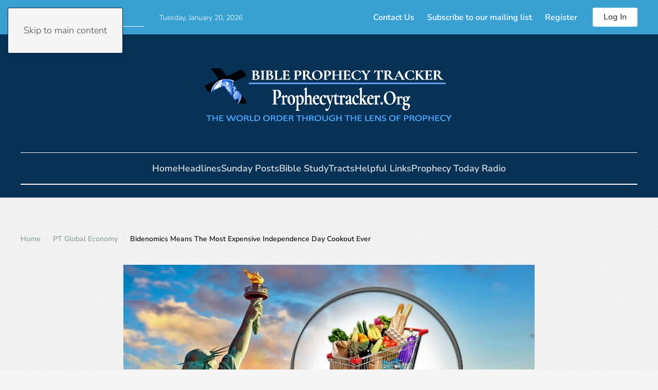

--- FILE ---
content_type: text/html; charset=UTF-8
request_url: https://prophecytracker.org/bidenomics-means-the-most-expensive-independence-day-cookout-ever/
body_size: 10760
content:
<!DOCTYPE html>
<html lang="en-US" prefix="og: https://ogp.me/ns#">
    <head>
        <meta charset="UTF-8">
        <meta name="viewport" content="width=device-width, initial-scale=1">
        <link rel="icon" href="/wp-content/uploads/2023/12/copy-cross-293x3002-96x96-1.png" sizes="any">
                <link rel="apple-touch-icon" href="/wp-content/themes/yootheme/packages/theme-wordpress/assets/images/apple-touch-icon.png">
                
<!-- Search Engine Optimization by Rank Math - https://rankmath.com/ -->
<title>Bidenomics Means The Most Expensive Independence Day Cookout Ever - Bible Prophecy Tracker</title>
<meta name="description" content="Fourth of July spending on food is expected to have risen to a record $9.5 billion this year ..."/>
<meta name="robots" content="index, follow, max-snippet:-1, max-video-preview:-1, max-image-preview:large"/>
<link rel="canonical" href="https://prophecytracker.org/bidenomics-means-the-most-expensive-independence-day-cookout-ever/" />
<meta property="og:locale" content="en_US" />
<meta property="og:type" content="article" />
<meta property="og:title" content="Bidenomics Means The Most Expensive Independence Day Cookout Ever - Bible Prophecy Tracker" />
<meta property="og:description" content="Fourth of July spending on food is expected to have risen to a record $9.5 billion this year ..." />
<meta property="og:url" content="https://prophecytracker.org/bidenomics-means-the-most-expensive-independence-day-cookout-ever/" />
<meta property="og:site_name" content="Bible Prophecy Tracker" />
<meta property="article:section" content="PT Global Economy" />
<meta property="og:image" content="https://prophecytracker.org/wp-content/uploads/2023/05/food-tracking.jpg" />
<meta property="og:image:secure_url" content="https://prophecytracker.org/wp-content/uploads/2023/05/food-tracking.jpg" />
<meta property="og:image:width" content="800" />
<meta property="og:image:height" content="417" />
<meta property="og:image:alt" content="Bidenomics Means The Most Expensive Independence Day Cookout Ever" />
<meta property="og:image:type" content="image/jpeg" />
<meta property="article:published_time" content="2023-07-05T07:55:52-04:00" />
<meta name="twitter:card" content="summary_large_image" />
<meta name="twitter:title" content="Bidenomics Means The Most Expensive Independence Day Cookout Ever - Bible Prophecy Tracker" />
<meta name="twitter:description" content="Fourth of July spending on food is expected to have risen to a record $9.5 billion this year ..." />
<meta name="twitter:image" content="https://prophecytracker.org/wp-content/uploads/2023/05/food-tracking.jpg" />
<meta name="twitter:label1" content="Written by" />
<meta name="twitter:data1" content="Author1" />
<meta name="twitter:label2" content="Time to read" />
<meta name="twitter:data2" content="Less than a minute" />
<script type="application/ld+json" class="rank-math-schema">{"@context":"https://schema.org","@graph":[{"@type":"Organization","@id":"https://prophecytracker.org/#organization","name":"Bible Prophecy Tracker","url":"https://prophecytracker.org"},{"@type":"WebSite","@id":"https://prophecytracker.org/#website","url":"https://prophecytracker.org","name":"Bible Prophecy Tracker","publisher":{"@id":"https://prophecytracker.org/#organization"},"inLanguage":"en-US"},{"@type":"ImageObject","@id":"https://prophecytracker.org/wp-content/uploads/2023/05/food-tracking.jpg","url":"https://prophecytracker.org/wp-content/uploads/2023/05/food-tracking.jpg","width":"800","height":"417","inLanguage":"en-US"},{"@type":"WebPage","@id":"https://prophecytracker.org/bidenomics-means-the-most-expensive-independence-day-cookout-ever/#webpage","url":"https://prophecytracker.org/bidenomics-means-the-most-expensive-independence-day-cookout-ever/","name":"Bidenomics Means The Most Expensive Independence Day Cookout Ever - Bible Prophecy Tracker","datePublished":"2023-07-05T07:55:52-04:00","dateModified":"2023-07-05T07:55:52-04:00","isPartOf":{"@id":"https://prophecytracker.org/#website"},"primaryImageOfPage":{"@id":"https://prophecytracker.org/wp-content/uploads/2023/05/food-tracking.jpg"},"inLanguage":"en-US"},{"@type":"Person","@id":"https://prophecytracker.org/author/author1/","name":"Author1","url":"https://prophecytracker.org/author/author1/","image":{"@type":"ImageObject","@id":"https://secure.gravatar.com/avatar/6e182fefdd95f8689fef411e939b74b2240435643334a14eac3189a2bef8f407?s=96&amp;d=blank&amp;r=g","url":"https://secure.gravatar.com/avatar/6e182fefdd95f8689fef411e939b74b2240435643334a14eac3189a2bef8f407?s=96&amp;d=blank&amp;r=g","caption":"Author1","inLanguage":"en-US"},"sameAs":["http://prophecytracker.org"],"worksFor":{"@id":"https://prophecytracker.org/#organization"}},{"@type":"BlogPosting","headline":"Bidenomics Means The Most Expensive Independence Day Cookout Ever - Bible Prophecy Tracker","datePublished":"2023-07-05T07:55:52-04:00","dateModified":"2023-07-05T07:55:52-04:00","articleSection":"PT Global Economy","author":{"@id":"https://prophecytracker.org/author/author1/","name":"Author1"},"publisher":{"@id":"https://prophecytracker.org/#organization"},"description":"Fourth of July\u00a0spending on food is expected to have risen to a record $9.5 billion this year ...","name":"Bidenomics Means The Most Expensive Independence Day Cookout Ever - Bible Prophecy Tracker","@id":"https://prophecytracker.org/bidenomics-means-the-most-expensive-independence-day-cookout-ever/#richSnippet","isPartOf":{"@id":"https://prophecytracker.org/bidenomics-means-the-most-expensive-independence-day-cookout-ever/#webpage"},"image":{"@id":"https://prophecytracker.org/wp-content/uploads/2023/05/food-tracking.jpg"},"inLanguage":"en-US","mainEntityOfPage":{"@id":"https://prophecytracker.org/bidenomics-means-the-most-expensive-independence-day-cookout-ever/#webpage"}}]}</script>
<!-- /Rank Math WordPress SEO plugin -->

<link rel='dns-prefetch' href='//www.googletagmanager.com' />
<link rel='dns-prefetch' href='//stats.wp.com' />
<link rel='dns-prefetch' href='//widgets.wp.com' />
<link rel='dns-prefetch' href='//s0.wp.com' />
<link rel='dns-prefetch' href='//0.gravatar.com' />
<link rel='dns-prefetch' href='//1.gravatar.com' />
<link rel='dns-prefetch' href='//2.gravatar.com' />
<link rel="alternate" type="application/rss+xml" title="Bible Prophecy Tracker &raquo; Feed" href="https://prophecytracker.org/feed/" />
<link rel="alternate" title="oEmbed (JSON)" type="application/json+oembed" href="https://prophecytracker.org/wp-json/oembed/1.0/embed?url=https%3A%2F%2Fprophecytracker.org%2Fbidenomics-means-the-most-expensive-independence-day-cookout-ever%2F" />
<link rel="alternate" title="oEmbed (XML)" type="text/xml+oembed" href="https://prophecytracker.org/wp-json/oembed/1.0/embed?url=https%3A%2F%2Fprophecytracker.org%2Fbidenomics-means-the-most-expensive-independence-day-cookout-ever%2F&#038;format=xml" />
<style id='wp-emoji-styles-inline-css'>

	img.wp-smiley, img.emoji {
		display: inline !important;
		border: none !important;
		box-shadow: none !important;
		height: 1em !important;
		width: 1em !important;
		margin: 0 0.07em !important;
		vertical-align: -0.1em !important;
		background: none !important;
		padding: 0 !important;
	}
/*# sourceURL=wp-emoji-styles-inline-css */
</style>
<style id='wp-block-library-inline-css'>
:root{--wp-block-synced-color:#7a00df;--wp-block-synced-color--rgb:122,0,223;--wp-bound-block-color:var(--wp-block-synced-color);--wp-editor-canvas-background:#ddd;--wp-admin-theme-color:#007cba;--wp-admin-theme-color--rgb:0,124,186;--wp-admin-theme-color-darker-10:#006ba1;--wp-admin-theme-color-darker-10--rgb:0,107,160.5;--wp-admin-theme-color-darker-20:#005a87;--wp-admin-theme-color-darker-20--rgb:0,90,135;--wp-admin-border-width-focus:2px}@media (min-resolution:192dpi){:root{--wp-admin-border-width-focus:1.5px}}.wp-element-button{cursor:pointer}:root .has-very-light-gray-background-color{background-color:#eee}:root .has-very-dark-gray-background-color{background-color:#313131}:root .has-very-light-gray-color{color:#eee}:root .has-very-dark-gray-color{color:#313131}:root .has-vivid-green-cyan-to-vivid-cyan-blue-gradient-background{background:linear-gradient(135deg,#00d084,#0693e3)}:root .has-purple-crush-gradient-background{background:linear-gradient(135deg,#34e2e4,#4721fb 50%,#ab1dfe)}:root .has-hazy-dawn-gradient-background{background:linear-gradient(135deg,#faaca8,#dad0ec)}:root .has-subdued-olive-gradient-background{background:linear-gradient(135deg,#fafae1,#67a671)}:root .has-atomic-cream-gradient-background{background:linear-gradient(135deg,#fdd79a,#004a59)}:root .has-nightshade-gradient-background{background:linear-gradient(135deg,#330968,#31cdcf)}:root .has-midnight-gradient-background{background:linear-gradient(135deg,#020381,#2874fc)}:root{--wp--preset--font-size--normal:16px;--wp--preset--font-size--huge:42px}.has-regular-font-size{font-size:1em}.has-larger-font-size{font-size:2.625em}.has-normal-font-size{font-size:var(--wp--preset--font-size--normal)}.has-huge-font-size{font-size:var(--wp--preset--font-size--huge)}.has-text-align-center{text-align:center}.has-text-align-left{text-align:left}.has-text-align-right{text-align:right}.has-fit-text{white-space:nowrap!important}#end-resizable-editor-section{display:none}.aligncenter{clear:both}.items-justified-left{justify-content:flex-start}.items-justified-center{justify-content:center}.items-justified-right{justify-content:flex-end}.items-justified-space-between{justify-content:space-between}.screen-reader-text{border:0;clip-path:inset(50%);height:1px;margin:-1px;overflow:hidden;padding:0;position:absolute;width:1px;word-wrap:normal!important}.screen-reader-text:focus{background-color:#ddd;clip-path:none;color:#444;display:block;font-size:1em;height:auto;left:5px;line-height:normal;padding:15px 23px 14px;text-decoration:none;top:5px;width:auto;z-index:100000}html :where(.has-border-color){border-style:solid}html :where([style*=border-top-color]){border-top-style:solid}html :where([style*=border-right-color]){border-right-style:solid}html :where([style*=border-bottom-color]){border-bottom-style:solid}html :where([style*=border-left-color]){border-left-style:solid}html :where([style*=border-width]){border-style:solid}html :where([style*=border-top-width]){border-top-style:solid}html :where([style*=border-right-width]){border-right-style:solid}html :where([style*=border-bottom-width]){border-bottom-style:solid}html :where([style*=border-left-width]){border-left-style:solid}html :where(img[class*=wp-image-]){height:auto;max-width:100%}:where(figure){margin:0 0 1em}html :where(.is-position-sticky){--wp-admin--admin-bar--position-offset:var(--wp-admin--admin-bar--height,0px)}@media screen and (max-width:600px){html :where(.is-position-sticky){--wp-admin--admin-bar--position-offset:0px}}

/*# sourceURL=wp-block-library-inline-css */
</style><style id='global-styles-inline-css'>
:root{--wp--preset--aspect-ratio--square: 1;--wp--preset--aspect-ratio--4-3: 4/3;--wp--preset--aspect-ratio--3-4: 3/4;--wp--preset--aspect-ratio--3-2: 3/2;--wp--preset--aspect-ratio--2-3: 2/3;--wp--preset--aspect-ratio--16-9: 16/9;--wp--preset--aspect-ratio--9-16: 9/16;--wp--preset--color--black: #000000;--wp--preset--color--cyan-bluish-gray: #abb8c3;--wp--preset--color--white: #ffffff;--wp--preset--color--pale-pink: #f78da7;--wp--preset--color--vivid-red: #cf2e2e;--wp--preset--color--luminous-vivid-orange: #ff6900;--wp--preset--color--luminous-vivid-amber: #fcb900;--wp--preset--color--light-green-cyan: #7bdcb5;--wp--preset--color--vivid-green-cyan: #00d084;--wp--preset--color--pale-cyan-blue: #8ed1fc;--wp--preset--color--vivid-cyan-blue: #0693e3;--wp--preset--color--vivid-purple: #9b51e0;--wp--preset--gradient--vivid-cyan-blue-to-vivid-purple: linear-gradient(135deg,rgb(6,147,227) 0%,rgb(155,81,224) 100%);--wp--preset--gradient--light-green-cyan-to-vivid-green-cyan: linear-gradient(135deg,rgb(122,220,180) 0%,rgb(0,208,130) 100%);--wp--preset--gradient--luminous-vivid-amber-to-luminous-vivid-orange: linear-gradient(135deg,rgb(252,185,0) 0%,rgb(255,105,0) 100%);--wp--preset--gradient--luminous-vivid-orange-to-vivid-red: linear-gradient(135deg,rgb(255,105,0) 0%,rgb(207,46,46) 100%);--wp--preset--gradient--very-light-gray-to-cyan-bluish-gray: linear-gradient(135deg,rgb(238,238,238) 0%,rgb(169,184,195) 100%);--wp--preset--gradient--cool-to-warm-spectrum: linear-gradient(135deg,rgb(74,234,220) 0%,rgb(151,120,209) 20%,rgb(207,42,186) 40%,rgb(238,44,130) 60%,rgb(251,105,98) 80%,rgb(254,248,76) 100%);--wp--preset--gradient--blush-light-purple: linear-gradient(135deg,rgb(255,206,236) 0%,rgb(152,150,240) 100%);--wp--preset--gradient--blush-bordeaux: linear-gradient(135deg,rgb(254,205,165) 0%,rgb(254,45,45) 50%,rgb(107,0,62) 100%);--wp--preset--gradient--luminous-dusk: linear-gradient(135deg,rgb(255,203,112) 0%,rgb(199,81,192) 50%,rgb(65,88,208) 100%);--wp--preset--gradient--pale-ocean: linear-gradient(135deg,rgb(255,245,203) 0%,rgb(182,227,212) 50%,rgb(51,167,181) 100%);--wp--preset--gradient--electric-grass: linear-gradient(135deg,rgb(202,248,128) 0%,rgb(113,206,126) 100%);--wp--preset--gradient--midnight: linear-gradient(135deg,rgb(2,3,129) 0%,rgb(40,116,252) 100%);--wp--preset--font-size--small: 13px;--wp--preset--font-size--medium: 20px;--wp--preset--font-size--large: 36px;--wp--preset--font-size--x-large: 42px;--wp--preset--spacing--20: 0.44rem;--wp--preset--spacing--30: 0.67rem;--wp--preset--spacing--40: 1rem;--wp--preset--spacing--50: 1.5rem;--wp--preset--spacing--60: 2.25rem;--wp--preset--spacing--70: 3.38rem;--wp--preset--spacing--80: 5.06rem;--wp--preset--shadow--natural: 6px 6px 9px rgba(0, 0, 0, 0.2);--wp--preset--shadow--deep: 12px 12px 50px rgba(0, 0, 0, 0.4);--wp--preset--shadow--sharp: 6px 6px 0px rgba(0, 0, 0, 0.2);--wp--preset--shadow--outlined: 6px 6px 0px -3px rgb(255, 255, 255), 6px 6px rgb(0, 0, 0);--wp--preset--shadow--crisp: 6px 6px 0px rgb(0, 0, 0);}:where(.is-layout-flex){gap: 0.5em;}:where(.is-layout-grid){gap: 0.5em;}body .is-layout-flex{display: flex;}.is-layout-flex{flex-wrap: wrap;align-items: center;}.is-layout-flex > :is(*, div){margin: 0;}body .is-layout-grid{display: grid;}.is-layout-grid > :is(*, div){margin: 0;}:where(.wp-block-columns.is-layout-flex){gap: 2em;}:where(.wp-block-columns.is-layout-grid){gap: 2em;}:where(.wp-block-post-template.is-layout-flex){gap: 1.25em;}:where(.wp-block-post-template.is-layout-grid){gap: 1.25em;}.has-black-color{color: var(--wp--preset--color--black) !important;}.has-cyan-bluish-gray-color{color: var(--wp--preset--color--cyan-bluish-gray) !important;}.has-white-color{color: var(--wp--preset--color--white) !important;}.has-pale-pink-color{color: var(--wp--preset--color--pale-pink) !important;}.has-vivid-red-color{color: var(--wp--preset--color--vivid-red) !important;}.has-luminous-vivid-orange-color{color: var(--wp--preset--color--luminous-vivid-orange) !important;}.has-luminous-vivid-amber-color{color: var(--wp--preset--color--luminous-vivid-amber) !important;}.has-light-green-cyan-color{color: var(--wp--preset--color--light-green-cyan) !important;}.has-vivid-green-cyan-color{color: var(--wp--preset--color--vivid-green-cyan) !important;}.has-pale-cyan-blue-color{color: var(--wp--preset--color--pale-cyan-blue) !important;}.has-vivid-cyan-blue-color{color: var(--wp--preset--color--vivid-cyan-blue) !important;}.has-vivid-purple-color{color: var(--wp--preset--color--vivid-purple) !important;}.has-black-background-color{background-color: var(--wp--preset--color--black) !important;}.has-cyan-bluish-gray-background-color{background-color: var(--wp--preset--color--cyan-bluish-gray) !important;}.has-white-background-color{background-color: var(--wp--preset--color--white) !important;}.has-pale-pink-background-color{background-color: var(--wp--preset--color--pale-pink) !important;}.has-vivid-red-background-color{background-color: var(--wp--preset--color--vivid-red) !important;}.has-luminous-vivid-orange-background-color{background-color: var(--wp--preset--color--luminous-vivid-orange) !important;}.has-luminous-vivid-amber-background-color{background-color: var(--wp--preset--color--luminous-vivid-amber) !important;}.has-light-green-cyan-background-color{background-color: var(--wp--preset--color--light-green-cyan) !important;}.has-vivid-green-cyan-background-color{background-color: var(--wp--preset--color--vivid-green-cyan) !important;}.has-pale-cyan-blue-background-color{background-color: var(--wp--preset--color--pale-cyan-blue) !important;}.has-vivid-cyan-blue-background-color{background-color: var(--wp--preset--color--vivid-cyan-blue) !important;}.has-vivid-purple-background-color{background-color: var(--wp--preset--color--vivid-purple) !important;}.has-black-border-color{border-color: var(--wp--preset--color--black) !important;}.has-cyan-bluish-gray-border-color{border-color: var(--wp--preset--color--cyan-bluish-gray) !important;}.has-white-border-color{border-color: var(--wp--preset--color--white) !important;}.has-pale-pink-border-color{border-color: var(--wp--preset--color--pale-pink) !important;}.has-vivid-red-border-color{border-color: var(--wp--preset--color--vivid-red) !important;}.has-luminous-vivid-orange-border-color{border-color: var(--wp--preset--color--luminous-vivid-orange) !important;}.has-luminous-vivid-amber-border-color{border-color: var(--wp--preset--color--luminous-vivid-amber) !important;}.has-light-green-cyan-border-color{border-color: var(--wp--preset--color--light-green-cyan) !important;}.has-vivid-green-cyan-border-color{border-color: var(--wp--preset--color--vivid-green-cyan) !important;}.has-pale-cyan-blue-border-color{border-color: var(--wp--preset--color--pale-cyan-blue) !important;}.has-vivid-cyan-blue-border-color{border-color: var(--wp--preset--color--vivid-cyan-blue) !important;}.has-vivid-purple-border-color{border-color: var(--wp--preset--color--vivid-purple) !important;}.has-vivid-cyan-blue-to-vivid-purple-gradient-background{background: var(--wp--preset--gradient--vivid-cyan-blue-to-vivid-purple) !important;}.has-light-green-cyan-to-vivid-green-cyan-gradient-background{background: var(--wp--preset--gradient--light-green-cyan-to-vivid-green-cyan) !important;}.has-luminous-vivid-amber-to-luminous-vivid-orange-gradient-background{background: var(--wp--preset--gradient--luminous-vivid-amber-to-luminous-vivid-orange) !important;}.has-luminous-vivid-orange-to-vivid-red-gradient-background{background: var(--wp--preset--gradient--luminous-vivid-orange-to-vivid-red) !important;}.has-very-light-gray-to-cyan-bluish-gray-gradient-background{background: var(--wp--preset--gradient--very-light-gray-to-cyan-bluish-gray) !important;}.has-cool-to-warm-spectrum-gradient-background{background: var(--wp--preset--gradient--cool-to-warm-spectrum) !important;}.has-blush-light-purple-gradient-background{background: var(--wp--preset--gradient--blush-light-purple) !important;}.has-blush-bordeaux-gradient-background{background: var(--wp--preset--gradient--blush-bordeaux) !important;}.has-luminous-dusk-gradient-background{background: var(--wp--preset--gradient--luminous-dusk) !important;}.has-pale-ocean-gradient-background{background: var(--wp--preset--gradient--pale-ocean) !important;}.has-electric-grass-gradient-background{background: var(--wp--preset--gradient--electric-grass) !important;}.has-midnight-gradient-background{background: var(--wp--preset--gradient--midnight) !important;}.has-small-font-size{font-size: var(--wp--preset--font-size--small) !important;}.has-medium-font-size{font-size: var(--wp--preset--font-size--medium) !important;}.has-large-font-size{font-size: var(--wp--preset--font-size--large) !important;}.has-x-large-font-size{font-size: var(--wp--preset--font-size--x-large) !important;}
/*# sourceURL=global-styles-inline-css */
</style>

<style id='classic-theme-styles-inline-css'>
/*! This file is auto-generated */
.wp-block-button__link{color:#fff;background-color:#32373c;border-radius:9999px;box-shadow:none;text-decoration:none;padding:calc(.667em + 2px) calc(1.333em + 2px);font-size:1.125em}.wp-block-file__button{background:#32373c;color:#fff;text-decoration:none}
/*# sourceURL=/wp-includes/css/classic-themes.min.css */
</style>
<link rel='stylesheet' id='jetpack_likes-css' href='https://prophecytracker.org/wp-content/plugins/jetpack/modules/likes/style.css?ver=15.4' media='all' />
<link rel='stylesheet' id='wp-members-css' href='https://prophecytracker.org/wp-content/plugins/wp-members/assets/css/forms/generic-no-float.min.css?ver=3.5.5.1' media='all' />
<link rel='stylesheet' id='sharedaddy-css' href='https://prophecytracker.org/wp-content/plugins/jetpack/modules/sharedaddy/sharing.css?ver=15.4' media='all' />
<link rel='stylesheet' id='social-logos-css' href='https://prophecytracker.org/wp-content/plugins/jetpack/_inc/social-logos/social-logos.min.css?ver=15.4' media='all' />
<link href="https://prophecytracker.org/wp-content/themes/yootheme/css/theme.1.css?ver=1767907659" rel="stylesheet">

<!-- Google tag (gtag.js) snippet added by Site Kit -->
<!-- Google Analytics snippet added by Site Kit -->
<script src="https://www.googletagmanager.com/gtag/js?id=GT-W6VZJTH" id="google_gtagjs-js" async></script>
<script id="google_gtagjs-js-after">
window.dataLayer = window.dataLayer || [];function gtag(){dataLayer.push(arguments);}
gtag("set","linker",{"domains":["prophecytracker.org"]});
gtag("js", new Date());
gtag("set", "developer_id.dZTNiMT", true);
gtag("config", "GT-W6VZJTH");
//# sourceURL=google_gtagjs-js-after
</script>
<link rel="https://api.w.org/" href="https://prophecytracker.org/wp-json/" /><link rel="alternate" title="JSON" type="application/json" href="https://prophecytracker.org/wp-json/wp/v2/posts/226834" /><link rel="EditURI" type="application/rsd+xml" title="RSD" href="https://prophecytracker.org/xmlrpc.php?rsd" />
<meta name="generator" content="WordPress 6.9" />
<link rel='shortlink' href='https://prophecytracker.org/?p=226834' />
<meta name="generator" content="Site Kit by Google 1.168.0" />	<style>img#wpstats{display:none}</style>
		<script src="https://prophecytracker.org/wp-content/themes/yootheme/vendor/assets/uikit/dist/js/uikit.min.js?ver=4.5.33"></script>
<script src="https://prophecytracker.org/wp-content/themes/yootheme/vendor/assets/uikit/dist/js/uikit-icons-paladin.min.js?ver=4.5.33"></script>
<script src="https://prophecytracker.org/wp-content/themes/yootheme/js/theme.js?ver=4.5.33"></script>
<script>window.yootheme ||= {}; var $theme = yootheme.theme = {"i18n":{"close":{"label":"Close","0":"yootheme"},"totop":{"label":"Back to top","0":"yootheme"},"marker":{"label":"Open","0":"yootheme"},"navbarToggleIcon":{"label":"Open menu","0":"yootheme"},"paginationPrevious":{"label":"Previous page","0":"yootheme"},"paginationNext":{"label":"Next page","0":"yootheme"},"searchIcon":{"toggle":"Open Search","submit":"Submit Search"},"slider":{"next":"Next slide","previous":"Previous slide","slideX":"Slide %s","slideLabel":"%s of %s"},"slideshow":{"next":"Next slide","previous":"Previous slide","slideX":"Slide %s","slideLabel":"%s of %s"},"lightboxPanel":{"next":"Next slide","previous":"Previous slide","slideLabel":"%s of %s","close":"Close"}}};</script>
    </head>
    <body class="wp-singular post-template-default single single-post postid-226834 single-format-standard wp-theme-yootheme ">

        
        <div class="uk-hidden-visually uk-notification uk-notification-top-left uk-width-auto">
            <div class="uk-notification-message">
                <a href="#tm-main" class="uk-link-reset">Skip to main content</a>
            </div>
        </div>

        
        
        <div class="tm-page">

                        


<header class="tm-header-mobile uk-hidden@s">


    
        <div class="uk-navbar-container">

            <div class="uk-container uk-container-expand">
                <nav class="uk-navbar" uk-navbar="{&quot;align&quot;:&quot;left&quot;,&quot;container&quot;:&quot;.tm-header-mobile&quot;,&quot;boundary&quot;:&quot;.tm-header-mobile .uk-navbar-container&quot;}">

                                        <div class="uk-navbar-left ">

                        
                                                    <a uk-toggle href="#tm-dialog-mobile" class="uk-navbar-toggle">

        
        <div uk-navbar-toggle-icon></div>

        
    </a>                        
                        
                    </div>
                    
                                        <div class="uk-navbar-center">

                                                    <a href="https://prophecytracker.org/" aria-label="Back to home" class="uk-logo uk-navbar-item">
    <picture>
<source type="image/webp" srcset="/wp-content/themes/yootheme/cache/cc/bpt-mobile-logo-ccaee3c4.webp 185w, /wp-content/themes/yootheme/cache/10/bpt-mobile-logo-10b19f01.webp 300w" sizes="(min-width: 185px) 185px">
<img alt="Bible Prophecy Tracker" loading="eager" src="/wp-content/themes/yootheme/cache/ca/bpt-mobile-logo-ca553185.png" width="185" height="60">
</picture></a>                        
                        
                    </div>
                    
                    
                </nav>
            </div>

        </div>

    



        <div id="tm-dialog-mobile" uk-offcanvas="container: true; overlay: true" mode="slide" flip>
        <div class="uk-offcanvas-bar uk-flex uk-flex-column">

                        <button class="uk-offcanvas-close uk-close-large" type="button" uk-close uk-toggle="cls: uk-close-large; mode: media; media: @s"></button>
            
                        <div class="uk-margin-auto-bottom">
                
<div class="uk-panel widget widget_nav_menu" id="nav_menu-4">

    
    
<ul class="uk-nav uk-nav-default">
    
	<li class="menu-item menu-item-type-post_type menu-item-object-page menu-item-home"><a href="https://prophecytracker.org/">Home</a></li>
	<li class="menu-item menu-item-type-post_type menu-item-object-page"><a href="https://prophecytracker.org/headlines/">Headlines</a></li>
	<li class="menu-item menu-item-type-post_type menu-item-object-page"><a href="https://prophecytracker.org/sunday-posts/">Sunday Posts</a></li>
	<li class="menu-item menu-item-type-post_type menu-item-object-page"><a href="https://prophecytracker.org/bible-studies/">Bible Study</a></li>
	<li class="menu-item menu-item-type-post_type menu-item-object-page"><a href="https://prophecytracker.org/previous-posts/">Older Posts</a></li>
	<li class="menu-item menu-item-type-post_type menu-item-object-page"><a href="https://prophecytracker.org/subscribe/">Subscribe</a></li>
	<li class="menu-item menu-item-type-post_type menu-item-object-page"><a href="https://prophecytracker.org/register/">Register</a></li>
	<li class="menu-item menu-item-type-post_type menu-item-object-page"><a href="https://prophecytracker.org/login/">Log In</a></li></ul>

</div>
            </div>
            
            
        </div>
    </div>
    
    
    

</header>


<div class="tm-toolbar tm-toolbar-default uk-visible@s">
    <div class="uk-container uk-flex uk-flex-middle uk-container-expand">

                <div>
            <div class="uk-grid-medium uk-child-width-auto uk-flex-middle" uk-grid="margin: uk-margin-small-top">

                                <div>
<div class="uk-panel widget widget_search" id="search-3">

    
    

    <form id="search-0" action="https://prophecytracker.org/" method="get" role="search" class="uk-search uk-search-default"><span uk-search-icon></span><input name="s" placeholder="Search" required aria-label="Search" type="search" class="uk-search-input"></form>
    

</div>
</div><div>
<div class="uk-panel widget widget_custom_html" id="custom_html-2">

    
    <div class="textwidget custom-html-widget"><script>
document.currentScript.insertAdjacentHTML('afterend', '<time class="uk-text-small uk-text-emphasis" datetime="' + new Date().toJSON() + '">' + new Intl.DateTimeFormat(document.documentElement.lang, {weekday: 'long', year: 'numeric', month: 'long', day: 'numeric'}).format() + '</time>');    
</script></div>
</div>
</div>                
                
            </div>
        </div>
        
                <div class="uk-margin-auto-left">
            <div class="uk-grid-medium uk-child-width-auto uk-flex-middle" uk-grid="margin: uk-margin-small-top">
                <div>
<div class="uk-panel widget widget_nav_menu" id="nav_menu-3">

    
    
<ul class="uk-subnav" uk-dropnav="{&quot;boundary&quot;:&quot;false&quot;,&quot;container&quot;:&quot;body&quot;}">
    
	<li class="menu-item menu-item-type-post_type menu-item-object-page"><a href="https://prophecytracker.org/contact/">Contact Us</a></li>
	<li class="menu-item menu-item-type-post_type menu-item-object-page"><a href="https://prophecytracker.org/subscribe/">Subscribe to our mailing list</a></li>
	<li class="menu-item menu-item-type-post_type menu-item-object-page"><a href="https://prophecytracker.org/register/">Register</a></li></ul>

</div>
</div><div>
<div class="uk-panel widget widget_custom_html" id="custom_html-5">

    
    <div class="textwidget custom-html-widget"><a class="uk-button uk-button-primary" href="http://prophecytracker.org/login/">
Log In
</a></div>
</div>
</div>            </div>
        </div>
        
    </div>
</div>

<header class="tm-header uk-visible@s">




        <div class="tm-headerbar-default tm-headerbar tm-headerbar-top">
        <div class="uk-container">

                            <div class="uk-flex uk-flex-center"><div><a href="https://prophecytracker.org/" aria-label="Back to home" class="uk-logo">
    <picture>
<source type="image/webp" srcset="/wp-content/themes/yootheme/cache/5f/bpt-main-logo-5f822003.webp 500w" sizes="(min-width: 500px) 500px">
<img alt="Bible Prophecy Tracker" loading="eager" src="/wp-content/themes/yootheme/cache/9b/bpt-main-logo-9b20bd38.png" width="500" height="150">
</picture></a></div></div>            
            
        </div>
    </div>
    
    
        
            <div class="uk-navbar-container">

                <div class="uk-container">
                    <nav class="uk-navbar" uk-navbar="{&quot;align&quot;:&quot;left&quot;,&quot;container&quot;:&quot;.tm-header&quot;,&quot;boundary&quot;:&quot;.tm-header .uk-navbar-container&quot;}">

                        
                        <div class="uk-navbar-center">

                                                            
<ul class="uk-navbar-nav">
    
	<li class="menu-item menu-item-type-post_type menu-item-object-page menu-item-home"><a href="https://prophecytracker.org/">Home</a></li>
	<li class="menu-item menu-item-type-post_type menu-item-object-page"><a href="https://prophecytracker.org/headlines/">Headlines</a></li>
	<li class="menu-item menu-item-type-post_type menu-item-object-page"><a href="https://prophecytracker.org/sunday-posts/">Sunday Posts</a></li>
	<li class="menu-item menu-item-type-post_type menu-item-object-page"><a href="https://prophecytracker.org/bible-studies/">Bible Study</a></li>
	<li class="menu-item menu-item-type-post_type menu-item-object-page"><a href="https://prophecytracker.org/tracts/">Tracts</a></li>
	<li class="menu-item menu-item-type-post_type menu-item-object-page"><a href="https://prophecytracker.org/helpful-links/">Helpful Links</a></li>
	<li class="menu-item menu-item-type-post_type menu-item-object-page"><a href="https://prophecytracker.org/https-podcasts-apple-com-us-podcast-prophecy-today-id132427025/">Prophecy Today Radio</a></li></ul>
                            
                        </div>

                        
                    </nav>
                </div>

            </div>

        
    
    






</header>

            
            
            <main id="tm-main"  class="tm-main uk-section uk-section-default" uk-height-viewport="expand: true">

                                <div class="uk-container">

                    
                                                            

<nav class="uk-margin-medium-bottom" aria-label="Breadcrumb">
    <ul class="uk-breadcrumb">
    
            <li>            <a href="https://prophecytracker.org/"><span>Home</span></a>
            </li>    
            <li>            <a href="https://prophecytracker.org/category/ptglobal/"><span>PT Global Economy</span></a>
            </li>    
            <li>            <span aria-current="page">Bidenomics Means The Most Expensive Independence Day Cookout Ever</span>            </li>    
    </ul>
</nav>
                            
                
<article id="post-226834" class="uk-article post-226834 post type-post status-publish format-standard has-post-thumbnail hentry category-ptglobal" typeof="Article" vocab="https://schema.org/">

    <meta property="name" content="Bidenomics Means The Most Expensive Independence Day Cookout Ever">
    <meta property="author" typeof="Person" content="Author1">
    <meta property="dateModified" content="2023-07-05T07:55:52-04:00">
    <meta class="uk-margin-remove-adjacent" property="datePublished" content="2023-07-05T07:55:52-04:00">

        
            <div class="uk-text-center uk-margin-medium-top" property="image" typeof="ImageObject">
            <meta property="url" content="https://prophecytracker.org/wp-content/uploads/2023/05/food-tracking.jpg">
                            <picture>
<source type="image/webp" srcset="/wp-content/themes/yootheme/cache/ad/food-tracking-ad3d93e6.webp 768w, /wp-content/themes/yootheme/cache/bf/food-tracking-bff4c691.webp 800w" sizes="(min-width: 800px) 800px">
<img loading="lazy" alt src="/wp-content/themes/yootheme/cache/d8/food-tracking-d874c8e4.jpeg" width="800" height="417">
</picture>                    </div>
    
        
    
        
        <h1 property="headline" class="uk-margin-top uk-margin-remove-bottom uk-article-title">Bidenomics Means The Most Expensive Independence Day Cookout Ever</h1>
                            <p class="uk-margin-top uk-margin-remove-bottom uk-article-meta">
                Written on <time datetime="2023-07-05T07:55:52-04:00">July 5, 2023</time>.                Posted in <a href="https://prophecytracker.org/category/ptglobal/" rel="category tag">PT Global Economy</a>.                            </p>
                
        
        
                    <div class="uk-margin-small-top" property="text">

                
                                    <div id="wpmem_restricted_msg"><p>This content is restricted to site members.  If you are an existing user, please log in.  New users may register below.</p></div><div id="wpmem_login"><a id="login"></a><form action="https://prophecytracker.org/bidenomics-means-the-most-expensive-independence-day-cookout-ever/" method="POST" id="wpmem_login_form" class="form"><input type="hidden" id="_wpmem_login_nonce" name="_wpmem_login_nonce" value="21076a89b6" /><input type="hidden" name="_wp_http_referer" value="/bidenomics-means-the-most-expensive-independence-day-cookout-ever/" /><fieldset><legend>Existing Users Log In</legend><label for="log">Username or Email</label><div class="div_text"><input name="log" type="text" id="log" value="" class="username" required  /></div><label for="pwd">Password</label><div class="div_text"><input name="pwd" type="password" id="pwd" class="password" required  /></div><input name="a" type="hidden" value="login" /><input name="redirect_to" type="hidden" value="https://prophecytracker.org/bidenomics-means-the-most-expensive-independence-day-cookout-ever/" /><div class="button_div"><input name="rememberme" type="checkbox" id="rememberme" value="forever" />&nbsp;<label for="rememberme">Remember Me</label>&nbsp;&nbsp;<input type="submit" name="Submit" value="Log In" class="buttons" /></div></fieldset></form></div><div id="wpmem_reg"><a id="register"></a><form name="form" method="post" action="https://prophecytracker.org/bidenomics-means-the-most-expensive-independence-day-cookout-ever/" id="wpmem_register_form" class="form"><input type="hidden" id="_wpmem_register_nonce" name="_wpmem_register_nonce" value="3d152908ce" /><input type="hidden" name="_wp_http_referer" value="/bidenomics-means-the-most-expensive-independence-day-cookout-ever/" /><fieldset><legend>New User Registration</legend><div id="wpmem_lead_field" style="display:none;"><input type="text" name="wpmem_lead_field" value="" /></div><label for="username" class="text">Choose a Username<span class="req">*</span></label><div class="div_text"><input name="username" type="text" id="username" value="" class="textbox" required  /></div><label for="first_name" class="text">First Name<span class="req">*</span></label><div class="div_text"><input name="first_name" type="text" id="first_name" value="" class="textbox" required  /></div><label for="last_name" class="text">Last Name<span class="req">*</span></label><div class="div_text"><input name="last_name" type="text" id="last_name" value="" class="textbox" required  /></div><label for="user_email" class="text">Email<span class="req">*</span></label><div class="div_text"><input name="user_email" type="email" id="user_email" value="" class="textbox" required  /></div><label for="password" class="text">Password</label><div class="div_text"><input name="password" type="password" id="password" class="textbox" /></div><label for="confirm_password" class="text">Confirm Password</label><div class="div_text"><input name="confirm_password" type="password" id="confirm_password" class="textbox" /></div><input name="a" type="hidden" value="register" /><input name="wpmem_reg_page" type="hidden" value="https://prophecytracker.org/bidenomics-means-the-most-expensive-independence-day-cookout-ever/" /><div class="button_div"><input name="submit" type="submit" value="Register" class="buttons" /></div><div class="req-text"><span class="req">*</span>Required field</div></fieldset></form></div>                
                
            </div>
        
        
        
                <nav class="uk-margin-medium">
            <ul class="uk-pagination uk-margin-remove-bottom">
                                <li><a href="https://prophecytracker.org/pregnant-woman-injured-in-tel-aviv-car-ramming-stabbing-loses-baby/" rel="prev"><span uk-pagination-previous></span> Previous</a></li>
                                                <li class="uk-margin-auto-left"><a href="https://prophecytracker.org/are-ufo-sightings-taking-off-again/" rel="next">Next <span uk-pagination-next></span></a></li>
                            </ul>
        </nav>
        
        
    
</article>
        
                        
                </div>
                
            </main>

            
                        <footer>
                <!-- Builder #footer -->
<div class="uk-section-secondary uk-section uk-section-small" uk-scrollspy="target: [uk-scrollspy-class]; cls: uk-animation-slide-left-small; delay: false;">
    
        
        
        
            
                                <div class="uk-container">                
                    <div class="uk-grid tm-grid-expand uk-grid-margin" uk-grid>
<div class="uk-grid-item-match uk-flex-middle uk-width-auto@s uk-width-1-3@l">
    
        
            
            
                        <div class="uk-panel uk-width-1-1">            
                
                    
<div class="uk-margin uk-text-left@s uk-text-center" uk-scrollspy-class>
        <a class="el-link" href="#" uk-scroll><picture>
<source type="image/webp" srcset="/wp-content/themes/yootheme/cache/e9/bpt_logo_footer-e9d34afa.webp 400w, /wp-content/themes/yootheme/cache/ce/bpt_logo_footer-ceb58cdb.webp 459w, /wp-content/themes/yootheme/cache/95/bpt_logo_footer-95e0129f.webp 460w" sizes="(min-width: 400px) 400px">
<img src="/wp-content/themes/yootheme/cache/4f/bpt_logo_footer-4fd860ea.png" width="400" height="87" class="el-image" alt="Bible Prophecy Tracker Logo" loading="lazy">
</picture></a>    
    
</div>
                
                        </div>            
        
    
</div>
<div class="uk-grid-item-match uk-flex-middle uk-width-expand@s uk-width-1-3@l">
    
        
            
            
                        <div class="uk-panel uk-width-1-1">            
                
                    
<div class="uk-text-center" uk-scrollspy-class="uk-animation-slide-bottom-small">
    <ul class="uk-margin-remove-bottom uk-subnav  uk-subnav-divider uk-flex-center" uk-margin>        <li class="el-item ">
    <a class="el-link" href="/about-us/" target="_blank">About Us</a></li>
        <li class="el-item ">
    <a class="el-link" href="/contact/" target="_blank">Contact</a></li>
        <li class="el-item ">
    <a class="el-link" href="http://prophecytracker.org/privacy-policy" target="_blank">Privacy Policy</a></li>
        </ul>
</div>
                
                        </div>            
        
    
</div>
<div class="uk-grid-item-match uk-flex-middle uk-width-auto@s uk-width-1-3@l">
    
        
            
            
                        <div class="uk-panel uk-width-1-1">            
                
                    
<div class="uk-margin-remove-vertical uk-text-right@m uk-text-center" uk-scrollspy-class="uk-animation-slide-right-small">    <ul class="uk-child-width-auto uk-grid-medium uk-flex-inline uk-flex-middle" uk-grid>
            <li class="el-item">
<a class="el-link uk-link-muted" href="https://www.facebook.com/prophecytracker.org/" rel="noreferrer"><span uk-icon="icon: facebook;"></span></a></li>
            <li class="el-item">
<a class="el-link uk-link-muted" href="https://twitter.com/ProphecyTracker" rel="noreferrer"><span uk-icon="icon: fa6-brands--x-twitter;"></span></a></li>
    
    </ul></div>
                
                        </div>            
        
    
</div></div><div class="uk-grid tm-grid-expand uk-child-width-1-1 uk-margin-small">
<div class="uk-width-1-1">
    
        
            
            
            
                
                    <div class="uk-panel uk-text-small uk-text-muted uk-text-center" uk-scrollspy-class><p>© <script> document.currentScript.insertAdjacentHTML('afterend', '<time datetime="' + new Date().toJSON() + '">' + new Intl.DateTimeFormat(document.documentElement.lang, {year: 'numeric'}).format() + '</time>'); </script> 2023. Bible Prophecy Tracker. Site by Rivertown Designs.</p></div>
                
            
        
    
</div></div>
                                </div>                
            
        
    
</div>            </footer>
            
        </div>

        
        <script type="speculationrules">
{"prefetch":[{"source":"document","where":{"and":[{"href_matches":"/*"},{"not":{"href_matches":["/wp-*.php","/wp-admin/*","/wp-content/uploads/*","/wp-content/*","/wp-content/plugins/*","/wp-content/themes/yootheme/*","/*\\?(.+)"]}},{"not":{"selector_matches":"a[rel~=\"nofollow\"]"}},{"not":{"selector_matches":".no-prefetch, .no-prefetch a"}}]},"eagerness":"conservative"}]}
</script>
<script>
	var refTagger = {
		settings: {
			bibleVersion: "NKJV",
			libronixBibleVersion: "NKJV",
			addLogosLink: false,
			appendIconToLibLinks: false,
			libronixLinkIcon: "dark",
			noSearchClassNames: [],
			useTooltip: true,
			noSearchTagNames: ["h1", "h2", "h3"],
			linksOpenNewWindow: false,
			convertHyperlinks: false,
			caseInsensitive: true,
			tagChapters: true 
		}
	};

	(function(d, t) {
		var g = d.createElement(t), s = d.getElementsByTagName(t)[0];
		g.src = 'https://api.reftagger.com/v2/reftagger.js';
		s.parentNode.insertBefore(g, s);
	}(document, 'script'));
</script>
<script type="application/ld+json">{"@context":"https://schema.org","@type":"BreadcrumbList","itemListElement":[{"@type":"ListItem","position":1,"item":{"@type":"WebPage","@id":"https://prophecytracker.org/","name":"Home"}},{"@type":"ListItem","position":2,"item":{"@type":"WebPage","@id":"https://prophecytracker.org/category/ptglobal/","name":"PT Global Economy"}},{"@type":"ListItem","position":3,"item":{"name":"Bidenomics Means The Most Expensive Independence Day Cookout Ever"}}]}</script>

	<script type="text/javascript">
		window.WPCOM_sharing_counts = {"https://prophecytracker.org/bidenomics-means-the-most-expensive-independence-day-cookout-ever/":226834};
	</script>
				<script id="jetpack-stats-js-before">
_stq = window._stq || [];
_stq.push([ "view", {"v":"ext","blog":"37949180","post":"226834","tz":"-5","srv":"prophecytracker.org","j":"1:15.4"} ]);
_stq.push([ "clickTrackerInit", "37949180", "226834" ]);
//# sourceURL=jetpack-stats-js-before
</script>
<script src="https://stats.wp.com/e-202604.js" id="jetpack-stats-js" defer data-wp-strategy="defer"></script>
<script src="https://prophecytracker.org/wp-content/plugins/jetpack/_inc/build/likes/queuehandler.min.js?ver=15.4" id="jetpack_likes_queuehandler-js"></script>
<script id="sharing-js-js-extra">
var sharing_js_options = {"lang":"en","counts":"1","is_stats_active":"1"};
//# sourceURL=sharing-js-js-extra
</script>
<script src="https://prophecytracker.org/wp-content/plugins/jetpack/_inc/build/sharedaddy/sharing.min.js?ver=15.4" id="sharing-js-js"></script>
<script id="sharing-js-js-after">
var windowOpen;
			( function () {
				function matches( el, sel ) {
					return !! (
						el.matches && el.matches( sel ) ||
						el.msMatchesSelector && el.msMatchesSelector( sel )
					);
				}

				document.body.addEventListener( 'click', function ( event ) {
					if ( ! event.target ) {
						return;
					}

					var el;
					if ( matches( event.target, 'a.share-facebook' ) ) {
						el = event.target;
					} else if ( event.target.parentNode && matches( event.target.parentNode, 'a.share-facebook' ) ) {
						el = event.target.parentNode;
					}

					if ( el ) {
						event.preventDefault();

						// If there's another sharing window open, close it.
						if ( typeof windowOpen !== 'undefined' ) {
							windowOpen.close();
						}
						windowOpen = window.open( el.getAttribute( 'href' ), 'wpcomfacebook', 'menubar=1,resizable=1,width=600,height=400' );
						return false;
					}
				} );
			} )();
var windowOpen;
			( function () {
				function matches( el, sel ) {
					return !! (
						el.matches && el.matches( sel ) ||
						el.msMatchesSelector && el.msMatchesSelector( sel )
					);
				}

				document.body.addEventListener( 'click', function ( event ) {
					if ( ! event.target ) {
						return;
					}

					var el;
					if ( matches( event.target, 'a.share-x' ) ) {
						el = event.target;
					} else if ( event.target.parentNode && matches( event.target.parentNode, 'a.share-x' ) ) {
						el = event.target.parentNode;
					}

					if ( el ) {
						event.preventDefault();

						// If there's another sharing window open, close it.
						if ( typeof windowOpen !== 'undefined' ) {
							windowOpen.close();
						}
						windowOpen = window.open( el.getAttribute( 'href' ), 'wpcomx', 'menubar=1,resizable=1,width=600,height=350' );
						return false;
					}
				} );
			} )();
//# sourceURL=sharing-js-js-after
</script>
<script id="wp-emoji-settings" type="application/json">
{"baseUrl":"https://s.w.org/images/core/emoji/17.0.2/72x72/","ext":".png","svgUrl":"https://s.w.org/images/core/emoji/17.0.2/svg/","svgExt":".svg","source":{"concatemoji":"https://prophecytracker.org/wp-includes/js/wp-emoji-release.min.js?ver=6.9"}}
</script>
<script type="module">
/*! This file is auto-generated */
const a=JSON.parse(document.getElementById("wp-emoji-settings").textContent),o=(window._wpemojiSettings=a,"wpEmojiSettingsSupports"),s=["flag","emoji"];function i(e){try{var t={supportTests:e,timestamp:(new Date).valueOf()};sessionStorage.setItem(o,JSON.stringify(t))}catch(e){}}function c(e,t,n){e.clearRect(0,0,e.canvas.width,e.canvas.height),e.fillText(t,0,0);t=new Uint32Array(e.getImageData(0,0,e.canvas.width,e.canvas.height).data);e.clearRect(0,0,e.canvas.width,e.canvas.height),e.fillText(n,0,0);const a=new Uint32Array(e.getImageData(0,0,e.canvas.width,e.canvas.height).data);return t.every((e,t)=>e===a[t])}function p(e,t){e.clearRect(0,0,e.canvas.width,e.canvas.height),e.fillText(t,0,0);var n=e.getImageData(16,16,1,1);for(let e=0;e<n.data.length;e++)if(0!==n.data[e])return!1;return!0}function u(e,t,n,a){switch(t){case"flag":return n(e,"\ud83c\udff3\ufe0f\u200d\u26a7\ufe0f","\ud83c\udff3\ufe0f\u200b\u26a7\ufe0f")?!1:!n(e,"\ud83c\udde8\ud83c\uddf6","\ud83c\udde8\u200b\ud83c\uddf6")&&!n(e,"\ud83c\udff4\udb40\udc67\udb40\udc62\udb40\udc65\udb40\udc6e\udb40\udc67\udb40\udc7f","\ud83c\udff4\u200b\udb40\udc67\u200b\udb40\udc62\u200b\udb40\udc65\u200b\udb40\udc6e\u200b\udb40\udc67\u200b\udb40\udc7f");case"emoji":return!a(e,"\ud83e\u1fac8")}return!1}function f(e,t,n,a){let r;const o=(r="undefined"!=typeof WorkerGlobalScope&&self instanceof WorkerGlobalScope?new OffscreenCanvas(300,150):document.createElement("canvas")).getContext("2d",{willReadFrequently:!0}),s=(o.textBaseline="top",o.font="600 32px Arial",{});return e.forEach(e=>{s[e]=t(o,e,n,a)}),s}function r(e){var t=document.createElement("script");t.src=e,t.defer=!0,document.head.appendChild(t)}a.supports={everything:!0,everythingExceptFlag:!0},new Promise(t=>{let n=function(){try{var e=JSON.parse(sessionStorage.getItem(o));if("object"==typeof e&&"number"==typeof e.timestamp&&(new Date).valueOf()<e.timestamp+604800&&"object"==typeof e.supportTests)return e.supportTests}catch(e){}return null}();if(!n){if("undefined"!=typeof Worker&&"undefined"!=typeof OffscreenCanvas&&"undefined"!=typeof URL&&URL.createObjectURL&&"undefined"!=typeof Blob)try{var e="postMessage("+f.toString()+"("+[JSON.stringify(s),u.toString(),c.toString(),p.toString()].join(",")+"));",a=new Blob([e],{type:"text/javascript"});const r=new Worker(URL.createObjectURL(a),{name:"wpTestEmojiSupports"});return void(r.onmessage=e=>{i(n=e.data),r.terminate(),t(n)})}catch(e){}i(n=f(s,u,c,p))}t(n)}).then(e=>{for(const n in e)a.supports[n]=e[n],a.supports.everything=a.supports.everything&&a.supports[n],"flag"!==n&&(a.supports.everythingExceptFlag=a.supports.everythingExceptFlag&&a.supports[n]);var t;a.supports.everythingExceptFlag=a.supports.everythingExceptFlag&&!a.supports.flag,a.supports.everything||((t=a.source||{}).concatemoji?r(t.concatemoji):t.wpemoji&&t.twemoji&&(r(t.twemoji),r(t.wpemoji)))});
//# sourceURL=https://prophecytracker.org/wp-includes/js/wp-emoji-loader.min.js
</script>
	<iframe src='https://widgets.wp.com/likes/master.html?ver=20260120#ver=20260120' scrolling='no' id='likes-master' name='likes-master' style='display:none;'></iframe>
	<div id='likes-other-gravatars' role="dialog" aria-hidden="true" tabindex="-1"><div class="likes-text"><span>%d</span></div><ul class="wpl-avatars sd-like-gravatars"></ul></div>
	    </body>
</html>
